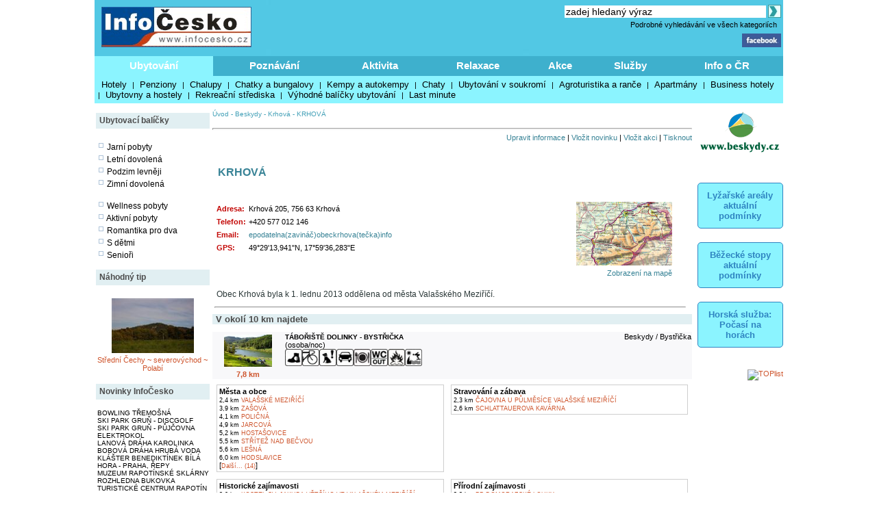

--- FILE ---
content_type: text/html; charset=windows-1250
request_url: http://www.infocesko.cz/content/beskydy-krhova.aspx
body_size: 14516
content:


<!DOCTYPE html >
<head>


<title>KRHOVÁ - Beskydy - O městě - Krhová - InfoČesko</title>
<meta http-equiv="content-type" content="text/html; charset=windows-1250" />
<meta name="keywords" content="infocesko.cz ubytování lyžování památky koupání wellness dovolená turistika cyklistika české hory 
akce města obce počasí penziony hotely chaty chalupy koupaliště lyžařské areály UNESCO hrad zámek česká republika česko morava 
šumava krkonoše český ráj praha jižní morava jižní čechy jeseníky máchův kraj moravský kras horská služba čr" />
<meta name="description" content="InfoČesko je poznávání a relaxace v Česku a na Moravě" />
<meta name="robots" content="all,follow" />
<meta name="author" content="its Beskydy, s.r.o." />
<meta name="copyright" content="its Beskydy, s.r.o." /> 
<meta name='viewport' content='width=device-width, initial-scale=1.0'>

<link rel="shortcut icon" href="/design/ic.ico" />
<link rel="stylesheet" type="text/css" href="/Styles/Main.css" />




<link rel="stylesheet" type="text/css" href="/api/v1/resort_2.css" />
<script type='text/javascript' src='/api/module/m1/libApi.js' ></script>
<script type='text/javascript' src='/api/v1/resort.js' ></script>
</head>
<body>
<form name="Form1" method="post" action="clanek.aspx?clanekid=18420&amp;lid=1" id="Form1">
<div>
<input type="hidden" name="__VIEWSTATE" id="__VIEWSTATE" value="/wEPDwUJNDY3MTQyOTQ4ZBgBBR5fX0NvbnRyb2xzUmVxdWlyZVBvc3RCYWNrS2V5X18WAQUOcGgkc2MxJGlTZWFyY2hc4mzQHs+0sg8mI8xc8j1Pig6SmQ==" />
</div>


<script type="text/javascript">
//<![CDATA[
var col_b = '#3eb0cd'; var col_sel = '#8bf4ff'; function showtri(id, ctrlid) { var i = 0; var nme, obj, test; if (ctrlid == undefined) return; for (i = 1; i <= 10; i++) { if (i == id) continue; nme = ctrlid + "_" + i; test = document.getElementById(nme); if (test == undefined || test == null ) break; obj = test.style; obj.display = 'none'; test = obj = document.getElementById(ctrlid + "_t" + i); if (test == undefined || test == null ) continue; obj = test.style; obj.background = col_b; } nme = ctrlid + "_" + id; obj = document.getElementById(nme).style; obj.display = 'block'; nme = ctrlid + "_t" + id; obj = document.getElementById(nme).style; obj.background = col_sel; } //]]>
</script>

<div>

	<input type="hidden" name="__VIEWSTATEGENERATOR" id="__VIEWSTATEGENERATOR" value="B0221150" />
	<input type="hidden" name="__EVENTVALIDATION" id="__EVENTVALIDATION" value="/wEWCALvnPScBgKYg5fEAwLo9LnQAQK+4K/YBQKLweSmDQK97uTQCgL/xYyTDgLvh9u5BJC6camZ0QpQTOXSo/uOdiYBnT38" />
</div>

<div style="Both:clear;">
<table id="ctrlHlava" cellpadding="0" cellspacing="0" border="0">


<tr><td colspan="2" align="center">

</td></tr>



<tr>
<td colspan="2">
    <table width="100%" class="headbck1" cellpadding="0" cellspacing="0">
    <tr valign="top"> 
    <td align="left" width="250"><a href="/content/default.aspx"><img src="../design/ic_logo.jpg" hspace="10" vspace="10" border="0"></a></td>
    <td align="left"><a href="default.aspx"><img src="../design/tema-cele-modre.jpg" hspace="0" vspace="0" border="0"></a></td>
    <td><table width="100%" >
    <tr valign="top"><td class="lnk" align="right">
    <script type="text/javascript" src="../styles/head.js"></script>
    </td></tr>
    <tr><td align="right" >


<TABLE width="100%" cellpadding="0" cellspacing="0" class="lnk">
<TR valign="middle" height="20"><TD align="right" colspan="2" >
<input name="ph$sc1$tbSearch2" type="text" value="zadej hledaný výraz" size="35" id="ph_sc1_tbSearch2" title="Vyhledej" class="textbox10 seatb" onfocus="this.value=''" />
<input type="image" name="ph$sc1$iSearch" id="ph_sc1_iSearch" title="Vyhledej" class="seaimg" src="../design/ikGo.jpg" align="absbottom" style="border-width:0px;" />
</TD>
</tr>
<tr height="18">
<TD></td>
<td width="303" align="right" class="headbck4"><a href="search.aspx" >Podrobné vyhledávání ve všech kategoriích</a> &nbsp;</td>
</tr>
</table>

</td></tr>
    <tr><td align="right" >
    <a href="https://www.facebook.com/pages/Info%C4%8Ceskocz/208979929140492" target="_blank">
    <img src="../design/ik_fb.jpg" width="57" hspace="0" vspace="0" border="0"></a>
    <div class="fb-like" data-href="https://www.facebook.com/pages/Info%C4%8Ceskocz/208979929140492" data-send="false" data-layout="button_count" data-width="100" data-show-faces="false" data-font="verdana"></div>
    </td></tr>
    </table>
</td>
</tr>
</table>
</td></tr>

<tr>	<!-- modra: 87f3fe -->
<td colspan="3">
<table width="100%" cellpadding="0" cellspacing="0" class="headbck2"><tr>
<td>


<style>
  .dlink { cursor: pointer; display:block;height:24px; padding-top: 5px;  width:100; text-align:center; font-size: 15px; font-weight: bold; color: White; } 
  .dback { background-color: #8bf4ff; height: 24px; padding: 5px; }
  .lnk_h { color: black; font-size: 13px; height: 20px; padding-left: 5px; padding-right: 5px; }
</style>
   

<table width="100%" cellpadding="0" cellspacing="0" class="dtable">
    <tr>
    <td><div id="tr1_t1"><a class="dlink" href="#" onclick="showtri(1, 'tr1');">Ubytování</a></div></td>
<td><div id="tr1_t2"><a class="dlink" href="#" onclick="showtri(2, 'tr1');">Poznávání</a></div></td>
<td><div id="tr1_t3"><a class="dlink" href="#" onclick="showtri(3, 'tr1');">Aktivita</a></div></td>
<td><div id="tr1_t4"><a class="dlink" href="#" onclick="showtri(4, 'tr1');">Relaxace</a></div></td>
<td><div id="tr1_t5"><a class="dlink" href="#" onclick="showtri(5, 'tr1');">Akce</a></div></td>
<td><div id="tr1_t6"><a class="dlink" href="#" onclick="showtri(6, 'tr1');">Služby</a></div></td>
<td><div id="tr1_t7"><a class="dlink" href="#" onclick="showtri(7, 'tr1');">Info o ČR</a></div></td>

    </tr>
    <tr>
    <td colspan="7" class="dback">
    <!-- tady uzivatelska definice divu -->







<div id="tr1_1">
<a href="/Content/ubytovani_list.aspx?abstraktid=47" class="lnk_h" >Hotely</a> | 
<a href="/Content/ubytovani_list.aspx?abstraktid=48" class="lnk_h" >Penziony</a> | 
<a href="/Content/ubytovani_list.aspx?abstraktid=49" class="lnk_h" >Chalupy</a> | 
<a href="/Content/ubytovani_list.aspx?abstraktid=50" class="lnk_h" >Chatky a bungalovy</a> | 
<a href="/Content/ubytovani_list.aspx?abstraktid=51" class="lnk_h" >Kempy a autokempy</a> | 
<a href="/Content/ubytovani_list.aspx?abstraktid=52" class="lnk_h" >Chaty</a> | 
<a href="/Content/ubytovani_list.aspx?abstraktid=53" class="lnk_h" >Ubytování v soukromí</a> | 
<a href="/Content/ubytovani_list.aspx?abstraktid=54" class="lnk_h" >Agroturistika a ranče</a> | 
<a href="/Content/ubytovani_list.aspx?abstraktid=8997" class="lnk_h" >Apartmány</a> | 
<a href="/Content/ubytovani_list.aspx?abstraktid=9670" class="lnk_h" >Business hotely</a> | 
<a href="/Content/ubytovani_list.aspx?abstraktid=9711" class="lnk_h" >Ubytovny a hostely</a> |
<a href="/Content/ubytovani_list.aspx?abstraktid=9959" class="lnk_h" >Rekreační střediska</a> |
<a href="/Content/list_nabidka.aspx" class="lnk_h" >Výhodné balíčky ubytování</a> |
<a href="/Content/list_lastminute.aspx" class="lnk_h" >Last minute</a> 
</div> 



<div id="tr1_2">
<a href="/Content/clanek_list.aspx?lid=1&amp;nav=1&amp;abstraktid=9&amp;tctr1=2" class="lnk_h b" >Města, obce</a> | 
<a href="/Content/clanek_list.aspx?lid=1&amp;nav=1&amp;abstraktid=10&amp;tctr1=2" class="lnk_h" >Památky</a> | 
<a href="/Content/clanek_list.aspx?lid=1&amp;nav=1&amp;abstraktid=11&amp;tctr1=2" class="lnk_h" >Hrady, zámky</a> | 
<a href="/Content/clanek_list.aspx?lid=1&amp;nav=1&amp;abstraktid=25&amp;tctr1=2" class="lnk_h" >Kultura</a> | 
<a href="/Content/clanek_list.aspx?lid=1&amp;nav=1&amp;abstraktid=26&amp;tctr1=2" class="lnk_h" >Muzea</a> | 
<a href="/Content/clanek_list.aspx?lid=1&amp;nav=1&amp;abstraktid=27&amp;tctr1=2" class="lnk_h" >Galerie</a> | 
<a href="/Content/clanek_list.aspx?lid=1&amp;nav=1&amp;abstraktid=8990&amp;tctr1=2" class="lnk_h" >UNESCO</a> | 
<a href="/Content/clanek_list.aspx?lid=1&amp;nav=1&amp;abstraktid=30&amp;tctr1=2" class="lnk_h" >Zoo</a> | 
<a href="/Content/clanek_list.aspx?lid=1&amp;nav=1&amp;abstraktid=23&amp;tctr1=2" class="lnk_h" >Rozhledny</a> | 
<a href="/Content/clanek_list.aspx?lid=1&amp;nav=1&amp;abstraktid=16&amp;tctr1=2" class="lnk_h" >Přírodní zajímavosti</a> | 
<a href="/Content/clanek_list.aspx?lid=1&amp;nav=1&amp;abstraktid=19&amp;tctr1=2" class="lnk_h" >Jeskyně</a> | 
<a href="/Content/clanek_list.aspx?lid=1&amp;nav=1&amp;abstraktid=22&amp;tctr1=2" class="lnk_h" >Technické zajímavosti</a>
</div> 
   
<div id="tr1_3">
<a href="/web/lyzovani/?tctr1=3" class="lnk_h b" >SKISERVIS - sledovaná lyžařská střediska</a> | 
<a href="/web/bezky/?tctr1=3" class="lnk_h b" >SKISERVIS - sledovaná běžkařská střediska</a> |

<a href="/Content/clanek_list.aspx?lid=1&amp;nav=3&amp;abstraktid=31&amp;tctr1=3" class="lnk_h" >Turistika</a> | 
<a href="/Content/clanek_temata.aspx?clanekid=11069&abstraktid=8996;33;10251;10224" class="lnk_h" >Cyklistika</a> | 
<a href="/Content/clanek_list.aspx?lid=1&amp;nav=3&amp;abstraktid=43&amp;tctr1=3" class="lnk_h" >Koupání</a> | 
<a href="/Content/clanek_list.aspx?lid=1&amp;nav=3&amp;abstraktid=40&amp;tctr1=3" class="lnk_h" >Golf, minigolf, discgolf</a> | 
<a href="/Content/clanek_list.aspx?lid=1&amp;nav=3&amp;abstraktid=9962&amp;tctr1=3" class="lnk_h" >Sportovní areály a haly</a> | 
<a href="/Content/clanek_list.aspx?lid=1&amp;nav=3&amp;abstraktid=10251&amp;tctr1=3" class="lnk_h" >Bikeparky</a> | 
<a href="/Content/clanek_list.aspx?lid=1&amp;nav=3&amp;abstraktid=10252&amp;tctr1=3" class="lnk_h" >Lanové dráhy</a> | 
<a href="/Content/clanek_list.aspx?lid=1&amp;nav=3&amp;abstraktid=41&amp;tctr1=3" class="lnk_h" >Jezdectví</a> | 
<a href="/Content/clanek_list.aspx?lid=1&amp;nav=3&amp;abstraktid=45&amp;tctr1=3" class="lnk_h" >Sport - ostatní</a>
</div>    

<div id="tr1_4">
<a href="/Content/clanek_list.aspx?clanekid=11069&amp;nav=2&amp;regionid=0&amp;abstraktid=36&amp;tctr1=4" class="lnk_h" >Wellness, Balneo zařízení</a> | 
<a href="/Content/clanek_list.aspx?clanekid=11069&amp;nav=2&amp;regionid=0&amp;abstraktid=8992&amp;tctr1=4" class="lnk_h" >Lázeňské zařízení</a> | 
<a href="/Content/clanek_list.aspx?clanekid=11069&amp;nav=2&amp;regionid=0&amp;abstraktid=8993&amp;tctr1=4" class="lnk_h" >Lázeňská města</a> | 
<a href="/Content/ubytovani_list.aspx?abstraktid=46&amp;piktoid=27&amp;tctr1=1" class="lnk_h" >Wellness ubytování</a>
</div>    

<div id="tr1_5">
<a href="/Content/akce_list.aspx?regionid=87&amp;datumshow=0,360&amp;abstraktid=10241&amp;tctr1=5" class="lnk_h" >Slavnosti</a> | 
<a href="/Content/akce_list.aspx?regionid=87&amp;datumshow=0,360&amp;abstraktid=10234&amp;tctr1=5" class="lnk_h" >Festivaly</a> | 
<a href="/Content/akce_list.aspx?regionid=87&amp;datumshow=0,360&amp;abstraktid=10243&amp;tctr1=5" class="lnk_h" >Sportovní akce</a> | 
<a href="/Content/akce_list.aspx?regionid=87&amp;datumshow=0,360&amp;abstraktid=10247&amp;tctr1=5" class="lnk_h" >Výstavy</a> | 
<a href="/Content/akce_list.aspx?regionid=87&amp;datumshow=0,360&amp;abstraktid=10236&amp;tctr1=5" class="lnk_h" >Koncerty</a> | 
<a href="/Content/akce_list.aspx?regionid=87&amp;datumshow=0,360&amp;abstraktid=10232&amp;tctr1=5" class="lnk_h" >Speciální prohlídky</a> | 
<a href="/Content/akce_list.aspx?regionid=87&amp;datumshow=0,360&amp;abstraktid=10239&amp;tctr1=5" class="lnk_h" >Plesy</a> | 
<a href="/Content/akce_list.aspx?regionid=87&amp;datumshow=0,360&amp;abstraktid=10245&amp;tctr1=5" class="lnk_h" >Prodejní trhy</a> | 
<a href="/Content/akce_list.aspx?regionid=87&amp;datumshow=0,360&amp;abstraktid=10235&amp;tctr1=5" class="lnk_h" >Gastro</a> | 
<a href="/Content/akce_list.aspx?regionid=87&amp;datumshow=0,360&amp;abstraktid=10231&amp;tctr1=5" class="lnk_h" >Přednášky, exkurze</a> | 
<a href="/Content/akce_list.aspx?regionid=87&amp;datumshow=0,360&amp;abstraktid=10248&amp;tctr1=5" class="lnk_h" >Kino</a> | 
<a href="/Content/akce_list.aspx?regionid=87&amp;datumshow=0,360&amp;abstraktid=10246&amp;tctr1=5" class="lnk_h" >Turistika</a> | 
<a href="/Content/akce_list.aspx?regionid=87&amp;datumshow=0,360&amp;abstraktid=10249&amp;tctr1=5" class="lnk_h" >Zábava</a> | 
<a href="/Content/akce_list.aspx?regionid=87&amp;datumshow=0,360&amp;abstraktid=10237&amp;tctr1=5" class="lnk_h" >Kurzy</a> | 
<a href="/Content/akce_list.aspx?regionid=87&amp;datumshow=0,360&amp;abstraktid=10240&amp;tctr1=5" class="lnk_h" >Pouť</a> | 
<a href="/Content/akce_list.aspx?regionid=87&amp;datumshow=0,360&amp;abstraktid=10238&amp;tctr1=5" class="lnk_h" >Ostatní</a> | 
<a href="/Content/akce_add.aspx?lid=1" class="lnk_h" >Přidat akci zdarma</a> | 
<a href="/Content/akce_detail.aspx#" class="lnk_h" >Hledat</a>
</div>

<div id="tr1_6">
<a href="/Content/clanek_list.aspx?nav=2&amp;regionid=0&amp;abstraktid=56&amp;tctr1=6" class="lnk_h" >Restaurace</a> | 
<a href="/Content/clanek_list.aspx?nav=2&amp;regionid=0&amp;abstraktid=57&amp;tctr1=6" class="lnk_h" >Kluby a bary</a> | 
<a href="/Content/clanek_list.aspx?nav=2&amp;regionid=0&amp;abstraktid=58&amp;tctr1=6" class="lnk_h" >Kavárny, čajovny, vinárny</a> | 
<a href="/Content/clanek_list.aspx?nav=2&amp;regionid=0&amp;abstraktid=59&amp;tctr1=6" class="lnk_h" >Kasína</a>
<a href="/Content/clanek_list.aspx?nav=2&amp;regionid=0&amp;abstraktid=10223&amp;tctr1=6" class="lnk_h" >Cykloservisy</a> | 
<a href="/Content/clanek_list.aspx?lid=1&amp;nav=2&amp;regionid=0&amp;abstraktid=10226&amp;tctr1=6" class="lnk_h" >Lyžařské školy</a> | 
<a href="/Content/clanek_list.aspx?lid=1&amp;nav=2&amp;regionid=0&amp;abstraktid=10222&amp;tctr1=6" class="lnk_h" >Ski servis</a> | 
<a href="/Content/clanek_list.aspx?lid=1&amp;nav=2&amp;regionid=0&amp;abstraktid=10225&amp;tctr1=6" class="lnk_h" >Půjčovny lyží</a> | 
<a href="/Content/clanek_list.aspx?lid=1&amp;nav=2&amp;regionid=0&amp;abstraktid=10224&amp;tctr1=6" class="lnk_h" >Půjčovny kol</a> 
</div>
<div id="tr1_7">
<a href="/Content/clanek_temata.aspx?abstraktid=62&amp;nav=2&amp;tctr1=7" class="lnk_h" >Informační centra</a> | 
<a href="/Content/lyze_hs_list.aspx?tctr1=7" class="lnk_h" >Počasí na horách dle HS</a> | 
<a href="/Content/beskydy-informacni-texty-dopravni-servis.aspx?tctr1=7" class="lnk_h" >Dopravní servis</a> | 

<a href="/content/beskydy-informacni-texty-informace-o-ceske-republice.aspx?tctr1=7" class="lnk_h">Informace o ČR</a>
</div>



<script language="javascript" type="text/javascript" >showtri(1, 'tr1');</script></td></tr></table>






</td>
</tr>
</table></td>
</tr>

</table>
</div>






<div id="ctrlLeft">
<table width="100%" cellpadding="0"><tr><td>
<br />




<table width="100%" cellspacing="0" cellpadding="0"><tr valign="middle" height="23"><td width="125" class="zah2">Ubytovací balíčky</td></tr></table>



<div class="lnk wmax pad0 vetsi">





<br />
<img src="../design/ctv0c.gif" hspace="2" alt="Jarní pobyty" />
<a href="/content/list_nabidka.aspx?lid=1&amp;skup=0&amp;rgn=0&amp;od=21.3.2025&amp;do=20.6.2025&amp;so=">Jarní pobyty</a>

<br />
<img src="../design/ctv0c.gif" hspace="2" alt="Letní prázdniny" />
<a href="/content/list_nabidka.aspx?lid=1&amp;skup=0&amp;rgn=0&amp;od=21.6.2025&amp;do=20.9.2025&amp;so=">Letní dovolená</a>

<br />
<img src="../design/ctv0c.gif" hspace="2" alt="Podzim levněji" />
<a href="/content/list_nabidka.aspx?lid=1&amp;skup=0&amp;rgn=0&amp;od=21.9.2025&amp;do=21.12.2025&amp;so=">Podzim levněji</a>

<br />
<img src="../design/ctv0c.gif" hspace="2" alt="Zimní dovolená" />
<a href="/content/list_nabidka.aspx?lid=1&amp;skup=0&amp;rgn=0&amp;od=2.1.2025&amp;do=31.3.2025&amp;so=">Zimní dovolená</a>


<br />
<br />
<img src="../design/ctv0c.gif" hspace="2" alt="Wellness pobyty" />
<a href="/content/list_nabidka.aspx?lid=1&amp;skup=8&amp;rgn=0&amp;so=">Wellness pobyty</a>

<br />
<img src="../design/ctv0c.gif" hspace="2" alt="Aktivní pobyty" />
<a href="/content/list_nabidka.aspx?lid=1&amp;skup=12&amp;rgn=0&amp;so=">Aktivní pobyty</a>

<br />
<img src="../design/ctv0c.gif" hspace="2" alt="Romantika pro dva" />
<a href="/content/list_nabidka.aspx?lid=1&amp;skup=9&amp;rgn=0&amp;so=">Romantika pro dva</a>

<br />
<img src="../design/ctv0c.gif" hspace="2" alt="S dětmi" />
<a href="/content/list_nabidka.aspx?lid=1&amp;skup=2&amp;rgn=0&amp;so=">S dětmi</a>

<br />
<img src="../design/ctv0c.gif" hspace="2" alt="Senioři" />
<a href="/content/list_nabidka.aspx?lid=1&amp;skup=3&amp;rgn=0&amp;so=">Senioři</a>

    


</div>




<br />

<table width="100%" cellspacing="0" cellpadding="0"><tr valign="middle" height="23"><td width="125" class="zah2">Náhodný tip</td></tr></table>



    
        
    
    <br/> 

    
    

    

    	<!-- False -->
    
    <div class="texted_small pCont cent lnkr"><a href="http://www.infocesko.cz/content/stredni-cechy-polabi-liberecky-kraj-hory-vrcholy-vysoky-vrch-u-dube.aspx"><img hspace="8" vspace="2" src="../Images/clanek/abstrakce_8991/459/46496.jpg" alt="" border="0" style="width:120px;" /><br>Střední Čechy ~ severovýchod ~ Polabí</a></div>
    







<br />	


<table width="100%" cellspacing="0" cellpadding="0"><tr valign="middle" height="23"><td width="125" class="zah2">Novinky InfoČesko</td></tr></table>



    
        
    
    <br/> 

    
    

    

    	<!-- False -->
    
    <div class="wmax lnk mensi pad0"><a href='http://www.infocesko.cz/content/plzensko-bowling-billiard-herny-bowling-tremosna.aspx'>BOWLING TŘEMOŠNÁ</a><br><a href='http://www.infocesko.cz/content/beskydy-stare-hamry-sport-discgolf-ski-park-grun.aspx'>SKI PARK GRUŇ - DISCGOLF</a><br><a href='http://www.infocesko.cz/content/beskydy-stare-hamry-ski-park-grun-pujcovna-elektrokol.aspx'>SKI PARK GRUŇ - PŮJČOVNA ELEKTROKOL</a><br><a href='http://www.infocesko.cz/content/beskydy-karolinka-sport-lanova-draha.aspx'>LANOVÁ DRÁHA KAROLINKA</a><br><a href='http://www.infocesko.cz/content/jeseniky-hlubocky-sport-bobova-draha-hruba-voda.aspx'>BOBOVÁ DRÁHA HRUBÁ VODA</a><br><a href='http://www.infocesko.cz/content/praha-repy-cirkevni-stavby-klaster-benediktinek-bila-hora.aspx'>KLÁŠTER BENEDIKTÍNEK BÍLÁ HORA - PRAHA, ŘEPY</a><br><a href='http://www.infocesko.cz/content/jeseniky-rapotin-kultura-muzea-muzeum-rapotinske-sklarny.aspx'>MUZEUM RAPOTÍNSKÉ SKLÁRNY</a><br><a href='http://www.infocesko.cz/content/jeseniky-rapotin-technicke-zajimavosti-rozhledny-vyhlidky-rozhledna-bukovka.aspx'>ROZHLEDNA BUKOVKA</a><br><a href='http://www.infocesko.cz/content/jeseniky-rapotin-obchod-sluzby-turisticke-informacni-centrum-tic.aspx'>TURISTICKÉ CENTRUM RAPOTÍN</a><br><a href='http://www.infocesko.cz/content/praha-holesovice-kultura-sasazu-club.aspx'>SASAZU CLUB – PRAHA 7</a><br></div>
    







        
<br />
<br />


<table width="100%" cellspacing="0" cellpadding="0"><tr valign="middle" height="23"><td width="125" class="zah2">Počasí v ČR</td></tr></table>


<div class="lnk wmax pad0 vetsi">





<div class="center">
    <br />
    <img src="https://www.meteopress.cz/pictures/pp_cr_0den.png" hspace="5" alt="meteopress.cz" /> 
    <img src="https://www.meteopress.cz/pictures/pp_cr_1den.png" hspace="5" alt="meteopress.cz" />
</div>

</div>




<br>



</td></tr>
</table>




</div>

<!-- hlavni obsahovy kontejner -->
<div id="ctrlContent">

    


    <span class="ctrlMapSiteControl"><a href='http://www.infocesko.cz' >Úvod</a>&nbsp;-&nbsp;<a href='http://www.infocesko.cz/content/spec_mestaobce.aspx?regionid=4188&abstraktid=9' >Beskydy</a>&nbsp;-&nbsp;<a href='http://www.infocesko.cz/content/spec_mestaobce.aspx?regionid=10437&abstraktid=9' >Krhová</a>&nbsp;-&nbsp;<span >KRHOVÁ</span><br /><br /></span>
 
    


    
<table class="ctrlButtonControl" width="100%" cellpadding="0" cellspacing="0">
<tr valign="top"><td colspan="2"><hr style="color: #A2AEBA; height:1px" /></td></tr>
<tr valign="bottom">
<td align="left"></td>
<td align="right" ><a href='informacni-texty-aktualizace.aspx' class='modre'>Upravit informace</a> | <a href='aktualita_add_clanek.aspx?clanekid=18420&retscript=clanek.aspx' class='modre'>Vložit novinku</a> | <a href='akce_add_clanek.aspx?clanekid=18420&retscript=clanek.aspx' class='modre'>Vložit akci</a> | <a href='clanek_tisk.aspx?clanekid=18420&lid=1' class='modre' target='_blank'>Tisknout</a></td>
</tr>
<tr valign="top"><td colspan="2"><br></td></tr>
</table>

 
    
    <div class="ctrlClanekControl">
    <table width="100%">
    <tr valign="top"><td>
        <table width="100%" cellpadding="0" cellspacing="0">
        <tr>
            <td><H1>KRHOVÁ</H1></td>
            <td align="left" width="160"><a href="clanek.aspx?clanekid=14017" target"_blank"><img src="/design/ngzapis1.gif" alt="Negarantovaná informace" border=0></a></td>
        </tr>
        </table>
    </td></tr>

    <!--  <tr><td colspan="2">


</td></tr> -->


    <tr valign="top">
    <td>
        <table width="100%" cellpadding="0" cellspacing="0"><tr valign="top"><td><table><tr valign="top"><td class="kpop" >Adresa:</td><td Class="kcon" >Krhová 205, 756 63 Krhová</td></tr><tr valign="top"><td class="kpop" >Telefon:</td><td Class="kcon" >+420 577 012 146</td></tr><tr valign="top"><td class="kpop" >Email:</td><td Class="kcon" ><a href='sendmail.aspx?send=jshulrpkD1BE7BL5BH5BF2BD1t0spkD6BE&ru=jshulr1BB0hzw7CX0FjshulrpkD5BE5BL2BH1BF6BD1t0spkD2BE' rel="nofollow" class='modre'>epodatelna(zavináč)obeckrhova(tečka)info</a></td></tr><tr valign="top"><td class="kpop" >GPS:</td><td Class="kcon" >49°29'13,941"N, 17°59'36,283"E</td></tr></table></td><td width="15"></td><td align="right" width="160"><a href='http://www.mapy.cz/#q=loc%3A49%C2%B029%2713.94099999988%22N,17%C2%B059%2736.28299999984%22E&zoom=15&z=15&x=17.9934119444444&y=49.4872058333333&l=3' rel="nofollow" target="_blank" class="kcon" id='uprava_gps'><img src='../images/clanek/mapy/reg_4188.jpg' border="0" alt="Pro detail klikni (ortofotomapa)" title="Pro detail klikni (ortofotomapa)" /><br>Zobrazení na mapě</a></td><td width="20"></td></tr></table><br>
        

        
        <div class="noname"><p>
Obec Krhová byla k 1. lednu 2013 oddělena od města Valašského Meziříčí.
</p><hr /></div>

        

    </td>
    <td align="center">
        
    </td>
    </tr>

    </table>
</div>


<script type="text/javascript" >
    // uprveno 2025-08-18 - funguje
    var pole;
    var x;
    var y;
    var node_list;
    var url;

    node_list = document.querySelector("#uprava_gps");

    if (node_list.href.length > 0) {
        pole = node_list.href.split("&");
        x = pole[3].split("=")[1];
        y = pole[4].split("=")[1];
        url = "http://www.mapy.cz/turisticka?x=" + x + "&y=" + y + "&z=15&q=" + y + "," + x;
        node_list.href = url;
    }
 </script>



    
    
    <a name="Scope"></a>
    
    
        <table width="100%" cellpadding="0" cellspacing="0" border="0" class="zah6">
        <tr style="height: 20;" valign="middle"><td align="left"><b>V okolí 10 km najdete</b></td>
        </tr></table>
        

    
        
    
        
    
    <br/> 

    
    

    

    	<!-- False -->
    
    <table width="100%" cellspacing="0" ><tr class="text pozadi1 texted_updown" valign="top"><td width="15%" align="center"><a href="http://lyzovani.infocesko.cz/content/beskydy-bystricka-kempy-autokempy-taboriste-dolinky.aspx" ><img src="../Images/clanek/abstrakce_51/18501/50478.jpg" border="0" width="70" vspace="3"></a><br><b class="cerv">7,8 km</a></td><td><table width="100%" class="pCont lnk" cellpadding="0" cellspacing="0"><tr><td><a href="http://lyzovani.infocesko.cz/content/beskydy-bystricka-kempy-autokempy-taboriste-dolinky.aspx" ><b class="mensi">TÁBOŘIŠTĚ DOLINKY - BYSTŘIČKA</b></a></td><td align="right" width="50%">Beskydy / Bystřička</td></tr><tr><td colspan="2"> (osoba/noc)<br><img src='../Images/pikto/ikpristups.JPG' title='Sezonní provoz' width='25'><img src='../Images/pikto/ikcyklistevitani.jpg' title='Vhodné pro cyklisty' width='25'><img src='../Images/pikto/ikdogd.jpg' title='Vstup domácím zvířatům jen po domluvě' width='25'><img src='../Images/pikto/ikp.jpg' title='Vlastní parkoviště' width='25'><img src='../Images/pikto/ikfood.jpg' title='Stravování v okolí' width='25'><img src='../Images/pikto/ikwcout.jpg' title='Toaleta společná mimo pokoj' width='25'><img src='../Images/pikto/ikfire.jpg' title='Ohniště v areálu objektu' width='25'><img src='../Images/pikto/ikswimprirodni.jpg' title='Koupání, vodní sporty v blízkém okolí (do 3 km)' width='25'></td></tr></table></td></tr><tr><td colspan="2"></td></tr></table>
    








    

    <!-- odstraněno 12.11.2014
    <br><a href='ubytovani_list.aspx?regionid=4188&abstraktid=46' class='ubytreg'><img src='../design/ubyt_reg.gif' border='0'></a>
    -->

    <table class='scopeMainTab'><tr valign='top'><td class='scopeTD'><table class='scopeTab' cellspacing='2'><tr class='scopeTR'><td><span class='scopeNazev'>Města a obce</span><br /><a href='http://www.infocesko.cz/content/beskydy-valasske-mezirici.aspx' class='scopeTxt'><span class='cerne2'>2,4 km</span> VALAŠSKÉ MEZIŘÍČÍ</a><br /><a href='http://www.infocesko.cz/content/beskydy-zasova.aspx' class='scopeTxt'><span class='cerne2'>3,9 km</span> ZAŠOVÁ</a><br /><a href='http://www.infocesko.cz/content/beskydy-policna.aspx' class='scopeTxt'><span class='cerne2'>4,1 km</span> POLIČNÁ</a><br /><a href='http://www.infocesko.cz/content/beskydy-jarcova.aspx' class='scopeTxt'><span class='cerne2'>4,9 km</span> JARCOVÁ</a><br /><a href='http://www.infocesko.cz/content/beskydy-hostasovice.aspx' class='scopeTxt'><span class='cerne2'>5,2 km</span> HOSTAŠOVICE</a><br /><a href='http://www.infocesko.cz/content/beskydy-stritez-nad-becvou.aspx' class='scopeTxt'><span class='cerne2'>5,5 km</span> STŘÍTEŽ NAD BEČVOU</a><br /><a href='http://www.infocesko.cz/content/zlinsko-hostynske-vrchy-lesna.aspx' class='scopeTxt'><span class='cerne2'>5,6 km</span> LEŠNÁ</a><br /><a href='http://www.infocesko.cz/content/beskydy-hodslavice.aspx' class='scopeTxt'><span class='cerne2'>6,0 km</span> HODSLAVICE</a><br />[<a href='http://www.infocesko.cz/content/clanek.aspx?clanekid=18420&lid=1&dabs=9#scope' class='scopeTxt'>Další... (14)</a>]</td></tr></table></td><td class='scopeTD'><table class='scopeTab' cellspacing='2'><tr class='scopeTR'><td><span class='scopeNazev'>Stravování a zábava</span><br /><a href='http://www.infocesko.cz/content/beskydy-kavarny-cajovny-vinarny-cajovna-u-pulmesice-valasske-mezirici.aspx' class='scopeTxt'><span class='cerne2'>2,3 km</span> ČAJOVNA U PŮLMĚSÍCE VALAŠSKÉ MEZIŘÍČÍ</a><br /><a href='http://www.infocesko.cz/content/beskydy-kavarny-cajovny-vinarny-schlattauerova-kavarna.aspx' class='scopeTxt'><span class='cerne2'>2,6 km</span> SCHLATTAUEROVA KAVÁRNA</a><br /></td></tr></table></td></tr><tr valign='top'><td class='scopeTD'><table class='scopeTab' cellspacing='2'><tr class='scopeTR'><td><span class='scopeNazev'>Historické zajímavosti</span><br /><a href='http://www.infocesko.cz/content/beskydy-historicke-zajimavosti-cirkevni-stavby-sakralni-objekty-kostel-sv-jakuba-vetsiho-ve-valasskem-mezirici.aspx' class='scopeTxt'><span class='cerne2'>2,0 km</span> KOSTEL SV. JAKUBA VĚTŠÍHO VE VALAŠSKÉM MEZIŘÍČÍ</a><br /><a href='http://www.infocesko.cz/content/beskydy-historicke-zajimavosti-zamek-kinskych-muzeum-regionu-valassko-ve-valasskem-mezirici.aspx' class='scopeTxt'><span class='cerne2'>2,0 km</span> ZÁMEK KINSKÝCH VE VALAŠSKÉM MEZIŘÍČÍ</a><br /><a href='http://www.infocesko.cz/content/beskydy-valasske-mezirici-sakralni-objekty-farni-kostel-nanebevzeti.aspx' class='scopeTxt'><span class='cerne2'>2,3 km</span> FARNÍ KOSTEL NANEBEVZETÍ PANNY MARIE - VALAŠSKÉ MEZIŘÍČÍ</a><br /><a href='http://www.infocesko.cz/content/beskydy-historicke-zajimavosti-historicke-budovy-namesti-ve-valasskem-mezirici.aspx' class='scopeTxt'><span class='cerne2'>2,3 km</span> NÁMĚSTÍ VE VALAŠSKÉM MEZIŘÍČÍ</a><br /><a href='http://www.infocesko.cz/content/beskydy-historicke-zajimavosti-zamek-zerotinu-ve-valasskem-mezirici.aspx' class='scopeTxt'><span class='cerne2'>2,5 km</span> ZÁMEK ŽEROTÍNŮ VE VALAŠSKÉM MEZIŘÍČÍ</a><br /><a href='http://www.infocesko.cz/content/beskydy-historicke-zajimavosti-cirkevni-stavby-sakralni-objekty-kostel-sv-trojice-ve-valasskem-mezirici.aspx' class='scopeTxt'><span class='cerne2'>2,7 km</span> KOSTEL SV. TROJICE VE VALAŠSKÉM MEZIŘÍČÍ</a><br /><a href='http://www.infocesko.cz/content/beskydy-historicke-zajimavosti-cirkevni-stavby-sakralni-objekty-byvaly-klaster-sv-josefa-v-zasove.aspx' class='scopeTxt'><span class='cerne2'>3,7 km</span> BÝVALÝ KLÁŠTER SV. JOSEFA V ZAŠOVÉ</a><br /><a href='http://www.infocesko.cz/content/beskydy-historicke-zajimavosti-pamatna-mista-zajimavosti-poutni-areal-stracka-v-zasove.aspx' class='scopeTxt'><span class='cerne2'>4,0 km</span> <b>POUTNÍ AREÁL STRAČKA V ZAŠOVÉ</b></a><br />[<a href='http://www.infocesko.cz/content/clanek.aspx?clanekid=18420&lid=1&dabs=10#scope' class='scopeTxt'>Další... (10)</a>]</td></tr></table></td><td class='scopeTD'><table class='scopeTab' cellspacing='2'><tr class='scopeTR'><td><span class='scopeNazev'>Přírodní zajímavosti</span><br /><a href='http://www.infocesko.cz/content/beskydy-prirodni-zajimavosti-chranena-uzemi-pp-domorazske-louky.aspx' class='scopeTxt'><span class='cerne2'>3,2 km</span> PP DOMORAZSKÉ LOUKY</a><br /><a href='http://www.infocesko.cz/content/beskydy-prirodni-zajimavosti-chranena-uzemi-pp-prameny-zrzavky.aspx' class='scopeTxt'><span class='cerne2'>4,4 km</span> PP PRAMENY ZRZÁVKY</a><br /><a href='http://www.infocesko.cz/content/beskydy-prirodni-zajimavosti-chranena-uzemi-pp-jarcovska-kula.aspx' class='scopeTxt'><span class='cerne2'>5,6 km</span> PP JARCOVSKÁ KULA</a><br /><a href='http://www.infocesko.cz/content/beskydy-prirodni-zajimavosti-chranena-uzemi-pr-klenov.aspx' class='scopeTxt'><span class='cerne2'>8,5 km</span> <b>PR KLENOV</b></a><br /><a href='http://www.infocesko.cz/content/beskydy-novy-jicin-chranena-uzemi-pr-svinec.aspx' class='scopeTxt'><span class='cerne2'>8,8 km</span> PR SVINEC</a><br /></td></tr></table></td></tr><tr valign='top'><td class='scopeTD'><table class='scopeTab' cellspacing='2'><tr class='scopeTR'><td><span class='scopeNazev'>Technické zajímavosti</span><br /><a href='http://www.infocesko.cz/content/beskydy-technicke-zajimavosti-vyznamne-stavby-nahon-v-zubri.aspx' class='scopeTxt'><span class='cerne2'>8,9 km</span> NÁHON V ZUBŘÍ</a><br /></td></tr></table></td><td class='scopeTD'><table class='scopeTab' cellspacing='2'><tr class='scopeTR'><td><span class='scopeNazev'>Kultura</span><br /><a href='http://www.infocesko.cz/content/beskydy-kultura-kulturni-zarizeni-mestska-knihovna-ve-valasskem-mezirici.aspx' class='scopeTxt'><span class='cerne2'>2,0 km</span> MĚSTSKÁ KNIHOVNA VE VALAŠSKÉM MEZIŘÍČÍ</a><br /><a href='http://www.infocesko.cz/content/beskydy-kultura-kulturni-zarizeni-amfiteatr-letni-kino-valasske-mezirici.aspx' class='scopeTxt'><span class='cerne2'>2,2 km</span> AMFITEÁTR A LETNÍ KINO VALAŠSKÉ MEZIŘÍČÍ</a><br /><a href='http://www.infocesko.cz/content/beskydy-valasske-mezirici-kino-valmez.aspx' class='scopeTxt'><span class='cerne2'>2,2 km</span> KINO VALMEZ</a><br /><a href='http://www.infocesko.cz/content/beskydy-valasske-mezirici-muzejni-galerijni-centrum.aspx' class='scopeTxt'><span class='cerne2'>2,5 km</span> MUZEJNÍ A GALERIJNÍ CENTRUM - VALAŠSKÉM MEZIŘÍČÍ</a><br /><a href='http://www.infocesko.cz/content/beskydy-kultura-galerie-galerie-kaple-ve-valasskem-mezirici.aspx' class='scopeTxt'><span class='cerne2'>2,5 km</span> GALERIE KAPLE VE VALAŠSKÉM MEZIŘÍČÍ</a><br /><a href='http://www.infocesko.cz/content/beskydy-kultura-galerie-galerie-sypka-designovy-obchudek-zrni-valasske-mezirici.aspx' class='scopeTxt'><span class='cerne2'>2,5 km</span> GALERIE SÝPKA A DESIGNOVÝ OBCHŮDEK ZRNÍ VALAŠSKÉ MEZIŘÍČÍ</a><br /><a href='http://www.infocesko.cz/content/beskydy-kultura-galerie-moravska-gobelinova-manufaktura-ve-valasskem-mezirici.aspx' class='scopeTxt'><span class='cerne2'>2,6 km</span> MORAVSKÁ GOBELÍNOVÁ MANUFAKTURA VE VALAŠSKÉM MEZIŘÍČÍ</a><br /><a href='http://www.infocesko.cz/content/beskydy-kultura-hvezdarny-hvezdarna-valasske-mezirici.aspx' class='scopeTxt'><span class='cerne2'>3,0 km</span> HVĚZDÁRNA VALAŠSKÉ MEZIŘÍČÍ</a><br />[<a href='http://www.infocesko.cz/content/clanek.aspx?clanekid=18420&lid=1&dabs=25#scope' class='scopeTxt'>Další... (6)</a>]</td></tr></table></td></tr><tr valign='top'><td class='scopeTD'><table class='scopeTab' cellspacing='2'><tr class='scopeTR'><td><span class='scopeNazev'>Turistika</span><br /><a href='http://www.infocesko.cz/content/beskydy-turistika-hory-vrcholy-jehlicna.aspx' class='scopeTxt'><span class='cerne2'>2,2 km</span> JEHLIČNÁ</a><br /><a href='http://www.infocesko.cz/content/beskydy-turistika-naucne-stezky-bezbarierova-naucna-stezka-okolo-rybnicku.aspx' class='scopeTxt'><span class='cerne2'>2,3 km</span> BEZBARIÉROVÁ NAUČNÁ STEZKA OKOLO RYBNÍČKU</a><br /><a href='http://www.infocesko.cz/content/beskydy-turistika-cyklostezka-becva.aspx' class='scopeTxt'><span class='cerne2'>2,3 km</span> CYKLOSTEZKA BEČVA</a><br /><a href='http://www.infocesko.cz/content/beskydy-turistika-naucne-stezky-naucna-stezka-t-g-masaryka.aspx' class='scopeTxt'><span class='cerne2'>2,3 km</span> NAUČNÁ STEZKA T. G. MASARYKA</a><br /><a href='http://www.infocesko.cz/content/beskydy-turistika-naucne-stezky-naucna-stezka-jana-karafiata.aspx' class='scopeTxt'><span class='cerne2'>2,7 km</span> NAUČNÁ STEZKA JANA KARAFIÁTA</a><br /><a href='http://www.infocesko.cz/content/beskydy-turistika-hory-vrcholy-zamcisko-klenov.aspx' class='scopeTxt'><span class='cerne2'>8,8 km</span> <b>ZÁMČISKO - KLENOV</b></a><br /></td></tr></table></td><td class='scopeTD'><table class='scopeTab' cellspacing='2'><tr class='scopeTR'><td><span class='scopeNazev'>Sport</span><br /><a href='http://www.infocesko.cz/content/beskydy-plavani-vodni-sporty-koupaliste-ve-valasskem-mezirici.aspx' class='scopeTxt'><span class='cerne2'>1,8 km</span> KOUPALIŠTĚ VE VALAŠSKÉM MEZIŘÍČÍ</a><br /><a href='http://www.infocesko.cz/content/beskydy-plavani-vodni-sporty-kryty-bazen-wellness-centrum-valasske-mezirici.aspx' class='scopeTxt'><span class='cerne2'>1,8 km</span> KRYTÝ BAZÉN A WELLNESS CENTRUM VALAŠSKÉ MEZIŘÍČÍ</a><br /><a href='http://www.infocesko.cz/content/beskydy-tenis-squash-badminton-tenisove-kurty-tk-deza-valasske-mezirici.aspx' class='scopeTxt'><span class='cerne2'>1,8 km</span> TENISOVÉ KURTY TK DEZA VALAŠSKÉ MEZIŘÍČÍ</a><br /><a href='http://www.infocesko.cz/content/beskydy-sportovni-arealy-haly-zimni-stadion-ve-valasskem-mezirici.aspx' class='scopeTxt'><span class='cerne2'>1,9 km</span> ZIMNÍ STADION VE VALAŠSKÉM MEZIŘÍČÍ</a><br /><a href='http://www.infocesko.cz/content/beskydy-plavani-vodni-sporty-reka-becva.aspx' class='scopeTxt'><span class='cerne2'>3,4 km</span> ŘEKA BEČVA</a><br /><a href='http://www.infocesko.cz/content/beskydy-bowling-billiard-herny-bowling-orlovna-v-zasove.aspx' class='scopeTxt'><span class='cerne2'>3,5 km</span> BOWLING ORLOVNA V ZAŠOVÉ</a><br /><a href='http://www.infocesko.cz/content/beskydy-sportovni-arealy-haly-sport-centrum-zasova.aspx' class='scopeTxt'><span class='cerne2'>3,6 km</span> SPORT CENTRUM ZAŠOVÁ</a><br /><a href='http://www.infocesko.cz/content/beskydy-lyzarsky-vlek-vesela-zasova.aspx' class='scopeTxt'><span class='cerne2'>4,7 km</span> LYŽAŘSKÝ VLEK VESELÁ ZAŠOVÁ</a><br />[<a href='http://www.infocesko.cz/content/clanek.aspx?clanekid=18420&lid=1&dabs=37#scope' class='scopeTxt'>Další... (8)</a>]</td></tr></table></td></tr><tr valign='top'><td class='scopeTD'><table class='scopeTab' cellspacing='2'><tr class='scopeTR'><td><span class='scopeNazev'>Obchod a služby</span><br /><a href='http://www.infocesko.cz/content/beskydy-obchod-sluzby-doprava-csad-valasske-mezirici-autobusove-nadrazi.aspx' class='scopeTxt'><span class='cerne2'>2,0 km</span> ČSAD Valašské Meziříčí - autobusové nádraží</a><br /><a href='http://www.infocesko.cz/content/beskydy-valasske-mezirici-informacni-centra-turisticke-centrum.aspx' class='scopeTxt'><span class='cerne2'>2,5 km</span> TURISTICKÉ INFORMAČNÍ CENTRUM VALAŠSKÉ MEZIŘÍČÍ </a><br /><a href='http://www.infocesko.cz/content/beskydy-obchod-sluzby-doprava-cd-as-zeleznicni-stanice-valasske-mezirici.aspx' class='scopeTxt'><span class='cerne2'>2,7 km</span> ŽELEZNIČNÍ STANICE VALAŠSKÉ MEZIŘÍČÍ</a><br /><a href='http://www.infocesko.cz/content/beskydy-obchod-sluzby-rehabilitacni-relaxacni-zarizeni-sport-bar-relaxacni-centrum-v-zasove.aspx' class='scopeTxt'><span class='cerne2'>3,6 km</span> SPORT BAR a RELAXAČNÍ CENTRUM V ZAŠOVÉ</a><br /><a href='http://www.infocesko.cz/content/beskydy-obchod-sluzby-rehabilitacni-relaxacni-zarizeni-relaxacni-centrum-solna-jeskyne-salza-v-zasove.aspx' class='scopeTxt'><span class='cerne2'>4,0 km</span> RELAXAČNÍ CENTRUM - SOLNÁ JESKYNĚ SALZA V ZAŠOVÉ</a><br /><a href='http://www.infocesko.cz/content/beskydy-obchod-sluzby-cykloservis-cyklo-jasek-morkov.aspx' class='scopeTxt'><span class='cerne2'>6,5 km</span> CYKLO JAŠEK MOŘKOV</a><br /><a href='http://www.infocesko.cz/content/beskydy-zeleznicni-stanice-morkov.aspx' class='scopeTxt'><span class='cerne2'>7,1 km</span> ŽELEZNIČNÍ STANICE MOŘKOV</a><br /></td></tr></table></td></table>



<table width="100%"><tr>
<td align="left"><a href="http://www.infocesko.cz/content/search_region.aspx?regionid=10437&lid=1" class="mn">  Další možnosti regionu ...</a></td>
<td align="right">Uvedené vzdálenosti jsou měřeny vzdušnou čarou.</td>
</tr></table>




    <br />
    <br />
    <br />
    <div class="text">

<TABLE width="100%" cellpadding="0" cellspacing="0" border="0" class="zah6"><TR height="23" valign="middle"><td width="100%">Komentáře k článku</td></TR></TABLE>


<br />Zatím nebyly k článku napsány žádné komentáře.
</div>

<div class="text">
<div style="height: 5px;"></div>
<a name="#eran" ></a>

<TABLE width="100%" cellpadding="0" cellspacing="0" border="0" class="zah6"><TR height="23" valign="middle"><td width="100%">Přidejte vlastní komentář k tomuto článku</td></TR></TABLE>


<table width="100%" bgcolor="#f8f8f8" class="text">
<tr><td></td><td>


Vážení návštěvníci, komentáře k místu smí vkládat každý a bez přihlášení. 
Smyslem komentářů je předání dojmu či tipů ostatním. Nejedná se o chatovou místnost. 
Prosíme všechny přispívající o slušnost a věcnost. Vyhrazujeme si právo smazat příspěvky nesouvisející s tématem 
a příspěvky nesmyslné. Taktéž si vyhrazujeme právo rušit příspěvky porušující zákony ČR, vulgární, spamující, 
urážející, pomlouvající, nerespektující soukromí ostatních, příspěvky nezákonné, propagující jakoukoliv 
nesnášenlivost, diskriminaci či skrytou reklamu. 
Odesláním komentáře dáváte souhlas k uveřejnění Vaší IP adresy na serveru InfoCesko.cz.
Vaše jméno či nick nesmí zneužít jméno známé osoby. 
<br><b>Redakce neodpovídá za obsah diskusních příspěvků.</b> 
<!-- zrušeno 12.11.2014
<br><br>
Děkujeme, redakce InfoČesko.cz 
<br><br>
Máte-li dotaz, napište na výše uvedený e-mail. 
Doplnění článku zasílejte na redakci webu na <a href="sendinfo.aspx" class="modre">info(@)infocesko.cz</a>. 
<br><br>
-->
</td></tr>

<tr>
<td width="15%"><b>Text komentáře: </b></td>
<td><textarea name="crc1$tbText" rows="4" cols="70" id="crc1_tbText"></textarea>
</td>
</tr>
<tr>
<td>
<b>Jméno: </b></td><td><input name="crc1$tbAutor" type="text" size="8" id="crc1_tbAutor" />

&nbsp;
Email (nepovinné): <input name="crc1$tbEmail" type="text" size="10" id="crc1_tbEmail" />
</td>
</tr>
<tr>
<td></td>
<td>
    <!-- anti-spam -->
    <table width="100%"><tr><td><img src="/Content/cimg.aspx?id=captcha" alt="CAPTCHA image" /></td><td><b>Zadejte výsledek: </b><input name="crc1$tbSoucet" type="text" size="5" id="crc1_tbSoucet" /></td>
    <td><input type="submit" name="crc1$bSend" value="Odeslat >>" id="crc1_bSend" style="width:80px;" /></td>
    </tr></table>
    <!-- end of anti-spam -->
</td></tr>

<tr><td colspan="2">

</td></tr>
</table>
<br />

</div>

    
</div>


<div id="ctrlRight">

<br />









<DIV style="width:100%; text-align: center;"><a href='cr.aspx?rekid=142&tar=_blank&redir=https://www.beskydy.cz' title=''><img src='../design/logoB.png' border='0' width='120'></a></div><br />




 




<div class="app_odkaz" style="margin-top:30px;" >
    <a href="/web/lyzovani" >
        <div style="font-size:1.2em; border:1px solid #2f84c1;padding:10px;border-radius:5px;background-color:#8bf4ff;font-weight:bold;color:#2f84c1; ">
            Lyžařské areály aktuální podmínky
        </div>
    </a>
</div>
<div class="app_odkaz"  >
    <a href="/web/bezky" >
        <div style="font-size:1.2em; border:1px solid #2f84c1;padding:10px;border-radius:5px;background-color:#8bf4ff;font-weight:bold;color:#2f84c1; ">
            Běžecké stopy aktuální podmínky
        </div>
    </a>
</div>

<div class="app_odkaz"  >
    <a href="/Content/lyze_hs_list.aspx" >
        <div style="font-size:1.2em; border:1px solid #2f84c1;padding:10px;border-radius:5px;background-color:#8bf4ff;font-weight:bold;color:#2f84c1; ">
            Horská služba: Počasí na horách
        </div>
    </a>
</div>
 



<br />
<a href="https://www.toplist.cz/" target="_blank"><img
src="https://toplist.cz/count.asp?id=113939&logo=2" alt="TOPlist" style="border:0px; width:88px; height:31px; "/>
</a>




</div>

<div id="ctrlPata">

<!-- pata control -->
<style>
	.sede		{ color: #474747; }
</style>


<table cellSpacing="0" cellPadding="5" border="0" width="100%">
<tr><td align="center" class="pata_txt pata_back">
<a href="/content/beskydy-informacni-texty-o-projektu.aspx" class="pata_txt">O projektu</a> | 
<a href="/content/beskydy-informacni-texty-kontakty.aspx" class="pata_txt">Kontakty</a> | 
<a href="/content/nazor_item.aspx" class="pata_txt">Napište nám</a> | 
<a href="/content/loginpage.aspx" class="pata_txt">Zákaznická zóna</a> | 
<a href="/content/beskydy-informacni-texty-reklama.aspx" class="pata_txt">Ceník reklamy</a> | 
<a href="/content/clanek.aspx?clanekid=259" class="pata_txt">Ochrana osobních údajů</a> | 
<a href="/content/clanek.aspx?clanekid=25279" class="pata_txt">Cookies</a> | 
<a href="/content/doporucujeme.aspx" class="pata_txt">Partneři</a> | <!-- původně Doporučujeme</a> -->
<a href="/content/informacni-texty-ikona-pro-vas.aspx" class="pata_txt">Ikona pro zpětný odkaz</a>


<br/>

</td></tr></table>





<a href="https://www.toplist.cz" target="_top">
    <script language="JavaScript" type="text/javascript">
    <!--
        document.write('<img src="https://www.toplist.cz/dot.asp?id=113939&amp;logo=&amp;http=' + escape(top.document.referrer) + '&amp;wi=' + escape(window.screen.width) + '&amp;he=' + escape(window.screen.height) + '&amp;cd=' + escape(window.screen.colorDepth) + '&amp;t=' + escape(document.title) + '" width=1 height=1 border=0 alt="TOPlist">'); 
    //-->
    </script>
    <noscript>
    <img src="https://www.toplist.cz/count.asp?id=113939&amp;logo=" border="0" alt="TOPlist" width="1" height="1" />
    </noscript>
</a>







<!-- Global site tag (gtag.js) - Google Analytics -->
<script async src="https://www.googletagmanager.com/gtag/js?id=UA-150378257-1"></script>
<script>
    window.dataLayer = window.dataLayer || [];
    function gtag() { dataLayer.push(arguments); }
    gtag('js', new Date());

    gtag('config', 'UA-150378257-1');
</script>
<script type="text/javascript" >
    var i;
    var url = document.baseURI;
    const subdomena = ["akce","adrenalin","akce","bez-barier","bily-kriz","cenik","cesko-bez-barier","cestovani","clanky","cyklistika","divadlo","dovolena","firmy","galerie","horskasluzba","horska-sluzba","hostinecharcovna","hotelfreud","hrady-zamky","hradyzamky","chatychalupy","chko","infomail","informace","informace-ceska-republika","javorniky","kina","kongresovaturistika","koupani","kultura","lastminute","lysa-hora","lyzovani","mapa","mesta","obchod","osobnosti","pamatky","panorama","pocasi","priroda","pulcin","pustevny","restaurace","rozhledny","slezske","sluzby","solan","sport","svatba","turistika","ubytovani","valasskechalupy","valassko","vrcholy","webcamlive","webkamery","wellness","wellnessrelaxace","zajimavosti","zz"];

    if (url.substring(0, 7) == "http://") {
        for (i = 0; i < subdomena.length; i++) {
           if (url.search(subdomena[i]+".infocesko.cz") > 0) {
                url = url.replace(subdomena[i]+".infocesko.cz", "www.infocesko.cz");
                url = url.replace("http://", "https://");
                window.location.href = url;
            }
        }
    }
</script>


</div>
</form>

</body>
</html>
